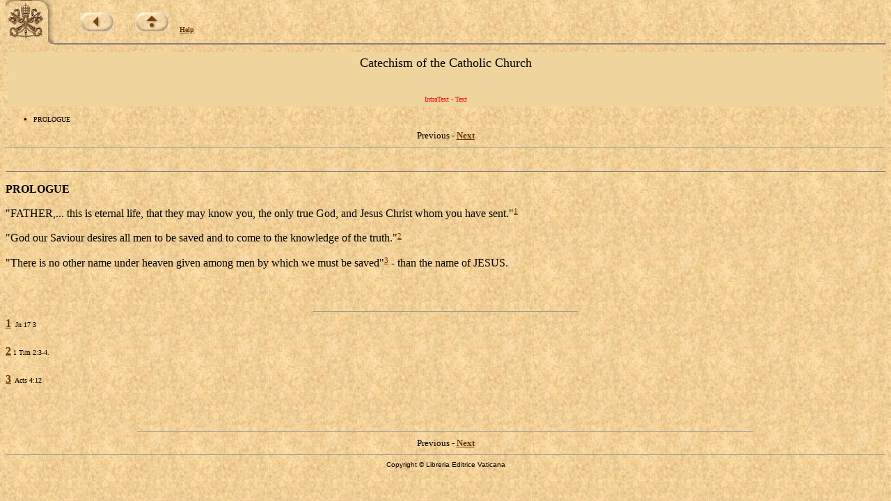

--- FILE ---
content_type: text/html
request_url: https://www.vatican.va/archive/ENG0015/__P1.HTM
body_size: 1277
content:
<!DOCTYPE HTML PUBLIC "-//W3C//DTD HTML 3.2 Final//EN">
<html><!-- 20031104 -->
<head>
<META http-equiv="Content-Type" content="text/html; charset=iso-8859-1"><META name="ROBOTS" content="NONE">
<META name="GENERATOR" content="IntraText Digital Library - Eulogos">

<meta name="creator" content="Copyright &copy; Libreria Editrice Vaticana" />
<meta name="subject" content="Catechismo" />
<meta name="date.created" content="" />
<meta name="date.issued" content="20031104" />
<meta name="date.expires" content="20031204" />
<meta name="part" content="PROLOGUE" />
<meta name="language" content="en" />
<meta name="publisher" content="Internet Office of the Holy See" />
<SCRIPT LANGUAGE="JavaScript" SRC="http://www.vatican.va/js/indice.js"></SCRIPT>

<TITLE>Catechism of the Catholic Church - IntraText</TITLE></HEAD><BODY bgcolor="#FFFFFF" TEXT="#000000" link="#663300" vlink="#000000" topmargin="0" background="sfondo.jpg"><BASEFONT SIZE="3"><TABLE border=0 width=100% cellspacing=0 cellpadding=0><TR><TD valign=top rowspan=2 width=69><A HREF=http://www.vatican.va/phome_en.htm><IMG SRC=pkeysixt.jpg border=0 width=69 height=65 alt="The Holy See"></A></TD><TD valign=bottom><IMG SRC=vuoto.gif border=0 width=1 height=54 alt="" hspace=0 align=left><br><font size=1 face=Verdana><IMG SRC=vuoto.gif border=0 width=1 height=28 alt="" hspace=0> &nbsp; &nbsp; &nbsp; &nbsp; &nbsp; &nbsp;<a href=_INDEX.HTM><b><img alt=back src=back.jpg border=0></b></a> &nbsp; &nbsp; &nbsp; &nbsp; &nbsp;<a href=http://www.vatican.va/archive/ccc/index.htm><b><img alt=up src=up.jpg border=0></b></a> &nbsp; &nbsp; <b><a href=_AIUTO.HTM>Help</a></b></font></TD></TR><TR><TD valign=top><hr size=2 noshade></TD></TR></TABLE><table width=100% border=0 cellspacing=3 cellpadding=5><tr><td align=center valign=top bgcolor=#EFD49D><font size=+1>Catechism  of the Catholic Church</font><br><font size=+2><b></b></font><br><font size=-1></font><br><font size=-2 face=Verdana color=red>IntraText - Text</font></td></tr></table><font face=Verdana><font size=1><ul type=square><li>PROLOGUE</li></ul></font><center><font size=2>Previous - <b><a href=__P2.HTM>Next</a></b></font></center></font><hr size=1><center>&nbsp;</center></font></center><hr size=1 noshade><b><p class=MsoNormal></b></p>

<p class=MsoNormal><b>PROLOGUE</b></p>

<p class=MsoNormal>&quot;FATHER,...
this is eternal life, that they may know you, the only true God, and Jesus
Christ whom you have sent.&quot;<font face=Verdana size=2><sup><a name=-1 href=#$1>1</a></sup></font></p>

<p class=MsoNormal>&quot;God
our Saviour desires all men to be saved and to come to the knowledge of the
truth.&quot;<font face=Verdana size=2><sup><a name=-2 href=#$2>2</a></sup></font></p>

<p class=MsoNormal>&quot;There
is no other name under heaven given among men by which we must be
saved&quot;<font face=Verdana size=2><sup><a name=-3 href=#$3>3</a></sup></font> - than the name of JESUS.</p>

<p class=MsoNormal><b></b></p><br/><br/><hr size=1 width=30% align=left/><font size=3><b><a name=$1 href=#-1>1</a></b></font><font face=Verdana size=1>&nbsp; Jn 17 3<br>
<br><br></font><font size=3><b><a name=$2 href=#-2>2</a></b></font><font face=Verdana size=1> 1 Tim 2:3-4.<br>
<br><br></font><font size=3><b><a name=$3 href=#-3>3</a></b></font><font face=Verdana size=1>&nbsp; Acts 4:12<br>
<br><br></font><center><br><br><hr size=1 width=70%><font face=Verdana size=2><center>Previous - <b><a href=__P2.HTM>Next</a></b></center></font></center><center><hr size=1><font face=Arial size=1>Copyright &copy; Libreria Editrice Vaticana</font></CENTER></BODY></HTML>